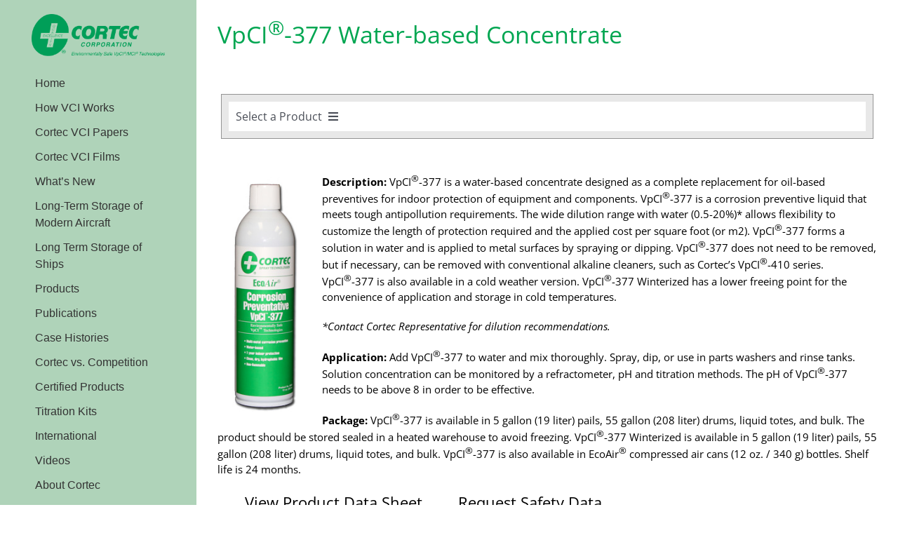

--- FILE ---
content_type: text/html; charset=utf-8
request_url: https://www.google.com/recaptcha/api2/anchor?ar=1&k=6LczbKwdAAAAAG5mt3n6r5UUUivzgEjOO9CDBs3M&co=aHR0cHM6Ly93d3cuY29ydGVjdmNpLmNvbTo0NDM.&hl=en&v=PoyoqOPhxBO7pBk68S4YbpHZ&size=invisible&anchor-ms=20000&execute-ms=30000&cb=qqgh7qfn8scm
body_size: 48403
content:
<!DOCTYPE HTML><html dir="ltr" lang="en"><head><meta http-equiv="Content-Type" content="text/html; charset=UTF-8">
<meta http-equiv="X-UA-Compatible" content="IE=edge">
<title>reCAPTCHA</title>
<style type="text/css">
/* cyrillic-ext */
@font-face {
  font-family: 'Roboto';
  font-style: normal;
  font-weight: 400;
  font-stretch: 100%;
  src: url(//fonts.gstatic.com/s/roboto/v48/KFO7CnqEu92Fr1ME7kSn66aGLdTylUAMa3GUBHMdazTgWw.woff2) format('woff2');
  unicode-range: U+0460-052F, U+1C80-1C8A, U+20B4, U+2DE0-2DFF, U+A640-A69F, U+FE2E-FE2F;
}
/* cyrillic */
@font-face {
  font-family: 'Roboto';
  font-style: normal;
  font-weight: 400;
  font-stretch: 100%;
  src: url(//fonts.gstatic.com/s/roboto/v48/KFO7CnqEu92Fr1ME7kSn66aGLdTylUAMa3iUBHMdazTgWw.woff2) format('woff2');
  unicode-range: U+0301, U+0400-045F, U+0490-0491, U+04B0-04B1, U+2116;
}
/* greek-ext */
@font-face {
  font-family: 'Roboto';
  font-style: normal;
  font-weight: 400;
  font-stretch: 100%;
  src: url(//fonts.gstatic.com/s/roboto/v48/KFO7CnqEu92Fr1ME7kSn66aGLdTylUAMa3CUBHMdazTgWw.woff2) format('woff2');
  unicode-range: U+1F00-1FFF;
}
/* greek */
@font-face {
  font-family: 'Roboto';
  font-style: normal;
  font-weight: 400;
  font-stretch: 100%;
  src: url(//fonts.gstatic.com/s/roboto/v48/KFO7CnqEu92Fr1ME7kSn66aGLdTylUAMa3-UBHMdazTgWw.woff2) format('woff2');
  unicode-range: U+0370-0377, U+037A-037F, U+0384-038A, U+038C, U+038E-03A1, U+03A3-03FF;
}
/* math */
@font-face {
  font-family: 'Roboto';
  font-style: normal;
  font-weight: 400;
  font-stretch: 100%;
  src: url(//fonts.gstatic.com/s/roboto/v48/KFO7CnqEu92Fr1ME7kSn66aGLdTylUAMawCUBHMdazTgWw.woff2) format('woff2');
  unicode-range: U+0302-0303, U+0305, U+0307-0308, U+0310, U+0312, U+0315, U+031A, U+0326-0327, U+032C, U+032F-0330, U+0332-0333, U+0338, U+033A, U+0346, U+034D, U+0391-03A1, U+03A3-03A9, U+03B1-03C9, U+03D1, U+03D5-03D6, U+03F0-03F1, U+03F4-03F5, U+2016-2017, U+2034-2038, U+203C, U+2040, U+2043, U+2047, U+2050, U+2057, U+205F, U+2070-2071, U+2074-208E, U+2090-209C, U+20D0-20DC, U+20E1, U+20E5-20EF, U+2100-2112, U+2114-2115, U+2117-2121, U+2123-214F, U+2190, U+2192, U+2194-21AE, U+21B0-21E5, U+21F1-21F2, U+21F4-2211, U+2213-2214, U+2216-22FF, U+2308-230B, U+2310, U+2319, U+231C-2321, U+2336-237A, U+237C, U+2395, U+239B-23B7, U+23D0, U+23DC-23E1, U+2474-2475, U+25AF, U+25B3, U+25B7, U+25BD, U+25C1, U+25CA, U+25CC, U+25FB, U+266D-266F, U+27C0-27FF, U+2900-2AFF, U+2B0E-2B11, U+2B30-2B4C, U+2BFE, U+3030, U+FF5B, U+FF5D, U+1D400-1D7FF, U+1EE00-1EEFF;
}
/* symbols */
@font-face {
  font-family: 'Roboto';
  font-style: normal;
  font-weight: 400;
  font-stretch: 100%;
  src: url(//fonts.gstatic.com/s/roboto/v48/KFO7CnqEu92Fr1ME7kSn66aGLdTylUAMaxKUBHMdazTgWw.woff2) format('woff2');
  unicode-range: U+0001-000C, U+000E-001F, U+007F-009F, U+20DD-20E0, U+20E2-20E4, U+2150-218F, U+2190, U+2192, U+2194-2199, U+21AF, U+21E6-21F0, U+21F3, U+2218-2219, U+2299, U+22C4-22C6, U+2300-243F, U+2440-244A, U+2460-24FF, U+25A0-27BF, U+2800-28FF, U+2921-2922, U+2981, U+29BF, U+29EB, U+2B00-2BFF, U+4DC0-4DFF, U+FFF9-FFFB, U+10140-1018E, U+10190-1019C, U+101A0, U+101D0-101FD, U+102E0-102FB, U+10E60-10E7E, U+1D2C0-1D2D3, U+1D2E0-1D37F, U+1F000-1F0FF, U+1F100-1F1AD, U+1F1E6-1F1FF, U+1F30D-1F30F, U+1F315, U+1F31C, U+1F31E, U+1F320-1F32C, U+1F336, U+1F378, U+1F37D, U+1F382, U+1F393-1F39F, U+1F3A7-1F3A8, U+1F3AC-1F3AF, U+1F3C2, U+1F3C4-1F3C6, U+1F3CA-1F3CE, U+1F3D4-1F3E0, U+1F3ED, U+1F3F1-1F3F3, U+1F3F5-1F3F7, U+1F408, U+1F415, U+1F41F, U+1F426, U+1F43F, U+1F441-1F442, U+1F444, U+1F446-1F449, U+1F44C-1F44E, U+1F453, U+1F46A, U+1F47D, U+1F4A3, U+1F4B0, U+1F4B3, U+1F4B9, U+1F4BB, U+1F4BF, U+1F4C8-1F4CB, U+1F4D6, U+1F4DA, U+1F4DF, U+1F4E3-1F4E6, U+1F4EA-1F4ED, U+1F4F7, U+1F4F9-1F4FB, U+1F4FD-1F4FE, U+1F503, U+1F507-1F50B, U+1F50D, U+1F512-1F513, U+1F53E-1F54A, U+1F54F-1F5FA, U+1F610, U+1F650-1F67F, U+1F687, U+1F68D, U+1F691, U+1F694, U+1F698, U+1F6AD, U+1F6B2, U+1F6B9-1F6BA, U+1F6BC, U+1F6C6-1F6CF, U+1F6D3-1F6D7, U+1F6E0-1F6EA, U+1F6F0-1F6F3, U+1F6F7-1F6FC, U+1F700-1F7FF, U+1F800-1F80B, U+1F810-1F847, U+1F850-1F859, U+1F860-1F887, U+1F890-1F8AD, U+1F8B0-1F8BB, U+1F8C0-1F8C1, U+1F900-1F90B, U+1F93B, U+1F946, U+1F984, U+1F996, U+1F9E9, U+1FA00-1FA6F, U+1FA70-1FA7C, U+1FA80-1FA89, U+1FA8F-1FAC6, U+1FACE-1FADC, U+1FADF-1FAE9, U+1FAF0-1FAF8, U+1FB00-1FBFF;
}
/* vietnamese */
@font-face {
  font-family: 'Roboto';
  font-style: normal;
  font-weight: 400;
  font-stretch: 100%;
  src: url(//fonts.gstatic.com/s/roboto/v48/KFO7CnqEu92Fr1ME7kSn66aGLdTylUAMa3OUBHMdazTgWw.woff2) format('woff2');
  unicode-range: U+0102-0103, U+0110-0111, U+0128-0129, U+0168-0169, U+01A0-01A1, U+01AF-01B0, U+0300-0301, U+0303-0304, U+0308-0309, U+0323, U+0329, U+1EA0-1EF9, U+20AB;
}
/* latin-ext */
@font-face {
  font-family: 'Roboto';
  font-style: normal;
  font-weight: 400;
  font-stretch: 100%;
  src: url(//fonts.gstatic.com/s/roboto/v48/KFO7CnqEu92Fr1ME7kSn66aGLdTylUAMa3KUBHMdazTgWw.woff2) format('woff2');
  unicode-range: U+0100-02BA, U+02BD-02C5, U+02C7-02CC, U+02CE-02D7, U+02DD-02FF, U+0304, U+0308, U+0329, U+1D00-1DBF, U+1E00-1E9F, U+1EF2-1EFF, U+2020, U+20A0-20AB, U+20AD-20C0, U+2113, U+2C60-2C7F, U+A720-A7FF;
}
/* latin */
@font-face {
  font-family: 'Roboto';
  font-style: normal;
  font-weight: 400;
  font-stretch: 100%;
  src: url(//fonts.gstatic.com/s/roboto/v48/KFO7CnqEu92Fr1ME7kSn66aGLdTylUAMa3yUBHMdazQ.woff2) format('woff2');
  unicode-range: U+0000-00FF, U+0131, U+0152-0153, U+02BB-02BC, U+02C6, U+02DA, U+02DC, U+0304, U+0308, U+0329, U+2000-206F, U+20AC, U+2122, U+2191, U+2193, U+2212, U+2215, U+FEFF, U+FFFD;
}
/* cyrillic-ext */
@font-face {
  font-family: 'Roboto';
  font-style: normal;
  font-weight: 500;
  font-stretch: 100%;
  src: url(//fonts.gstatic.com/s/roboto/v48/KFO7CnqEu92Fr1ME7kSn66aGLdTylUAMa3GUBHMdazTgWw.woff2) format('woff2');
  unicode-range: U+0460-052F, U+1C80-1C8A, U+20B4, U+2DE0-2DFF, U+A640-A69F, U+FE2E-FE2F;
}
/* cyrillic */
@font-face {
  font-family: 'Roboto';
  font-style: normal;
  font-weight: 500;
  font-stretch: 100%;
  src: url(//fonts.gstatic.com/s/roboto/v48/KFO7CnqEu92Fr1ME7kSn66aGLdTylUAMa3iUBHMdazTgWw.woff2) format('woff2');
  unicode-range: U+0301, U+0400-045F, U+0490-0491, U+04B0-04B1, U+2116;
}
/* greek-ext */
@font-face {
  font-family: 'Roboto';
  font-style: normal;
  font-weight: 500;
  font-stretch: 100%;
  src: url(//fonts.gstatic.com/s/roboto/v48/KFO7CnqEu92Fr1ME7kSn66aGLdTylUAMa3CUBHMdazTgWw.woff2) format('woff2');
  unicode-range: U+1F00-1FFF;
}
/* greek */
@font-face {
  font-family: 'Roboto';
  font-style: normal;
  font-weight: 500;
  font-stretch: 100%;
  src: url(//fonts.gstatic.com/s/roboto/v48/KFO7CnqEu92Fr1ME7kSn66aGLdTylUAMa3-UBHMdazTgWw.woff2) format('woff2');
  unicode-range: U+0370-0377, U+037A-037F, U+0384-038A, U+038C, U+038E-03A1, U+03A3-03FF;
}
/* math */
@font-face {
  font-family: 'Roboto';
  font-style: normal;
  font-weight: 500;
  font-stretch: 100%;
  src: url(//fonts.gstatic.com/s/roboto/v48/KFO7CnqEu92Fr1ME7kSn66aGLdTylUAMawCUBHMdazTgWw.woff2) format('woff2');
  unicode-range: U+0302-0303, U+0305, U+0307-0308, U+0310, U+0312, U+0315, U+031A, U+0326-0327, U+032C, U+032F-0330, U+0332-0333, U+0338, U+033A, U+0346, U+034D, U+0391-03A1, U+03A3-03A9, U+03B1-03C9, U+03D1, U+03D5-03D6, U+03F0-03F1, U+03F4-03F5, U+2016-2017, U+2034-2038, U+203C, U+2040, U+2043, U+2047, U+2050, U+2057, U+205F, U+2070-2071, U+2074-208E, U+2090-209C, U+20D0-20DC, U+20E1, U+20E5-20EF, U+2100-2112, U+2114-2115, U+2117-2121, U+2123-214F, U+2190, U+2192, U+2194-21AE, U+21B0-21E5, U+21F1-21F2, U+21F4-2211, U+2213-2214, U+2216-22FF, U+2308-230B, U+2310, U+2319, U+231C-2321, U+2336-237A, U+237C, U+2395, U+239B-23B7, U+23D0, U+23DC-23E1, U+2474-2475, U+25AF, U+25B3, U+25B7, U+25BD, U+25C1, U+25CA, U+25CC, U+25FB, U+266D-266F, U+27C0-27FF, U+2900-2AFF, U+2B0E-2B11, U+2B30-2B4C, U+2BFE, U+3030, U+FF5B, U+FF5D, U+1D400-1D7FF, U+1EE00-1EEFF;
}
/* symbols */
@font-face {
  font-family: 'Roboto';
  font-style: normal;
  font-weight: 500;
  font-stretch: 100%;
  src: url(//fonts.gstatic.com/s/roboto/v48/KFO7CnqEu92Fr1ME7kSn66aGLdTylUAMaxKUBHMdazTgWw.woff2) format('woff2');
  unicode-range: U+0001-000C, U+000E-001F, U+007F-009F, U+20DD-20E0, U+20E2-20E4, U+2150-218F, U+2190, U+2192, U+2194-2199, U+21AF, U+21E6-21F0, U+21F3, U+2218-2219, U+2299, U+22C4-22C6, U+2300-243F, U+2440-244A, U+2460-24FF, U+25A0-27BF, U+2800-28FF, U+2921-2922, U+2981, U+29BF, U+29EB, U+2B00-2BFF, U+4DC0-4DFF, U+FFF9-FFFB, U+10140-1018E, U+10190-1019C, U+101A0, U+101D0-101FD, U+102E0-102FB, U+10E60-10E7E, U+1D2C0-1D2D3, U+1D2E0-1D37F, U+1F000-1F0FF, U+1F100-1F1AD, U+1F1E6-1F1FF, U+1F30D-1F30F, U+1F315, U+1F31C, U+1F31E, U+1F320-1F32C, U+1F336, U+1F378, U+1F37D, U+1F382, U+1F393-1F39F, U+1F3A7-1F3A8, U+1F3AC-1F3AF, U+1F3C2, U+1F3C4-1F3C6, U+1F3CA-1F3CE, U+1F3D4-1F3E0, U+1F3ED, U+1F3F1-1F3F3, U+1F3F5-1F3F7, U+1F408, U+1F415, U+1F41F, U+1F426, U+1F43F, U+1F441-1F442, U+1F444, U+1F446-1F449, U+1F44C-1F44E, U+1F453, U+1F46A, U+1F47D, U+1F4A3, U+1F4B0, U+1F4B3, U+1F4B9, U+1F4BB, U+1F4BF, U+1F4C8-1F4CB, U+1F4D6, U+1F4DA, U+1F4DF, U+1F4E3-1F4E6, U+1F4EA-1F4ED, U+1F4F7, U+1F4F9-1F4FB, U+1F4FD-1F4FE, U+1F503, U+1F507-1F50B, U+1F50D, U+1F512-1F513, U+1F53E-1F54A, U+1F54F-1F5FA, U+1F610, U+1F650-1F67F, U+1F687, U+1F68D, U+1F691, U+1F694, U+1F698, U+1F6AD, U+1F6B2, U+1F6B9-1F6BA, U+1F6BC, U+1F6C6-1F6CF, U+1F6D3-1F6D7, U+1F6E0-1F6EA, U+1F6F0-1F6F3, U+1F6F7-1F6FC, U+1F700-1F7FF, U+1F800-1F80B, U+1F810-1F847, U+1F850-1F859, U+1F860-1F887, U+1F890-1F8AD, U+1F8B0-1F8BB, U+1F8C0-1F8C1, U+1F900-1F90B, U+1F93B, U+1F946, U+1F984, U+1F996, U+1F9E9, U+1FA00-1FA6F, U+1FA70-1FA7C, U+1FA80-1FA89, U+1FA8F-1FAC6, U+1FACE-1FADC, U+1FADF-1FAE9, U+1FAF0-1FAF8, U+1FB00-1FBFF;
}
/* vietnamese */
@font-face {
  font-family: 'Roboto';
  font-style: normal;
  font-weight: 500;
  font-stretch: 100%;
  src: url(//fonts.gstatic.com/s/roboto/v48/KFO7CnqEu92Fr1ME7kSn66aGLdTylUAMa3OUBHMdazTgWw.woff2) format('woff2');
  unicode-range: U+0102-0103, U+0110-0111, U+0128-0129, U+0168-0169, U+01A0-01A1, U+01AF-01B0, U+0300-0301, U+0303-0304, U+0308-0309, U+0323, U+0329, U+1EA0-1EF9, U+20AB;
}
/* latin-ext */
@font-face {
  font-family: 'Roboto';
  font-style: normal;
  font-weight: 500;
  font-stretch: 100%;
  src: url(//fonts.gstatic.com/s/roboto/v48/KFO7CnqEu92Fr1ME7kSn66aGLdTylUAMa3KUBHMdazTgWw.woff2) format('woff2');
  unicode-range: U+0100-02BA, U+02BD-02C5, U+02C7-02CC, U+02CE-02D7, U+02DD-02FF, U+0304, U+0308, U+0329, U+1D00-1DBF, U+1E00-1E9F, U+1EF2-1EFF, U+2020, U+20A0-20AB, U+20AD-20C0, U+2113, U+2C60-2C7F, U+A720-A7FF;
}
/* latin */
@font-face {
  font-family: 'Roboto';
  font-style: normal;
  font-weight: 500;
  font-stretch: 100%;
  src: url(//fonts.gstatic.com/s/roboto/v48/KFO7CnqEu92Fr1ME7kSn66aGLdTylUAMa3yUBHMdazQ.woff2) format('woff2');
  unicode-range: U+0000-00FF, U+0131, U+0152-0153, U+02BB-02BC, U+02C6, U+02DA, U+02DC, U+0304, U+0308, U+0329, U+2000-206F, U+20AC, U+2122, U+2191, U+2193, U+2212, U+2215, U+FEFF, U+FFFD;
}
/* cyrillic-ext */
@font-face {
  font-family: 'Roboto';
  font-style: normal;
  font-weight: 900;
  font-stretch: 100%;
  src: url(//fonts.gstatic.com/s/roboto/v48/KFO7CnqEu92Fr1ME7kSn66aGLdTylUAMa3GUBHMdazTgWw.woff2) format('woff2');
  unicode-range: U+0460-052F, U+1C80-1C8A, U+20B4, U+2DE0-2DFF, U+A640-A69F, U+FE2E-FE2F;
}
/* cyrillic */
@font-face {
  font-family: 'Roboto';
  font-style: normal;
  font-weight: 900;
  font-stretch: 100%;
  src: url(//fonts.gstatic.com/s/roboto/v48/KFO7CnqEu92Fr1ME7kSn66aGLdTylUAMa3iUBHMdazTgWw.woff2) format('woff2');
  unicode-range: U+0301, U+0400-045F, U+0490-0491, U+04B0-04B1, U+2116;
}
/* greek-ext */
@font-face {
  font-family: 'Roboto';
  font-style: normal;
  font-weight: 900;
  font-stretch: 100%;
  src: url(//fonts.gstatic.com/s/roboto/v48/KFO7CnqEu92Fr1ME7kSn66aGLdTylUAMa3CUBHMdazTgWw.woff2) format('woff2');
  unicode-range: U+1F00-1FFF;
}
/* greek */
@font-face {
  font-family: 'Roboto';
  font-style: normal;
  font-weight: 900;
  font-stretch: 100%;
  src: url(//fonts.gstatic.com/s/roboto/v48/KFO7CnqEu92Fr1ME7kSn66aGLdTylUAMa3-UBHMdazTgWw.woff2) format('woff2');
  unicode-range: U+0370-0377, U+037A-037F, U+0384-038A, U+038C, U+038E-03A1, U+03A3-03FF;
}
/* math */
@font-face {
  font-family: 'Roboto';
  font-style: normal;
  font-weight: 900;
  font-stretch: 100%;
  src: url(//fonts.gstatic.com/s/roboto/v48/KFO7CnqEu92Fr1ME7kSn66aGLdTylUAMawCUBHMdazTgWw.woff2) format('woff2');
  unicode-range: U+0302-0303, U+0305, U+0307-0308, U+0310, U+0312, U+0315, U+031A, U+0326-0327, U+032C, U+032F-0330, U+0332-0333, U+0338, U+033A, U+0346, U+034D, U+0391-03A1, U+03A3-03A9, U+03B1-03C9, U+03D1, U+03D5-03D6, U+03F0-03F1, U+03F4-03F5, U+2016-2017, U+2034-2038, U+203C, U+2040, U+2043, U+2047, U+2050, U+2057, U+205F, U+2070-2071, U+2074-208E, U+2090-209C, U+20D0-20DC, U+20E1, U+20E5-20EF, U+2100-2112, U+2114-2115, U+2117-2121, U+2123-214F, U+2190, U+2192, U+2194-21AE, U+21B0-21E5, U+21F1-21F2, U+21F4-2211, U+2213-2214, U+2216-22FF, U+2308-230B, U+2310, U+2319, U+231C-2321, U+2336-237A, U+237C, U+2395, U+239B-23B7, U+23D0, U+23DC-23E1, U+2474-2475, U+25AF, U+25B3, U+25B7, U+25BD, U+25C1, U+25CA, U+25CC, U+25FB, U+266D-266F, U+27C0-27FF, U+2900-2AFF, U+2B0E-2B11, U+2B30-2B4C, U+2BFE, U+3030, U+FF5B, U+FF5D, U+1D400-1D7FF, U+1EE00-1EEFF;
}
/* symbols */
@font-face {
  font-family: 'Roboto';
  font-style: normal;
  font-weight: 900;
  font-stretch: 100%;
  src: url(//fonts.gstatic.com/s/roboto/v48/KFO7CnqEu92Fr1ME7kSn66aGLdTylUAMaxKUBHMdazTgWw.woff2) format('woff2');
  unicode-range: U+0001-000C, U+000E-001F, U+007F-009F, U+20DD-20E0, U+20E2-20E4, U+2150-218F, U+2190, U+2192, U+2194-2199, U+21AF, U+21E6-21F0, U+21F3, U+2218-2219, U+2299, U+22C4-22C6, U+2300-243F, U+2440-244A, U+2460-24FF, U+25A0-27BF, U+2800-28FF, U+2921-2922, U+2981, U+29BF, U+29EB, U+2B00-2BFF, U+4DC0-4DFF, U+FFF9-FFFB, U+10140-1018E, U+10190-1019C, U+101A0, U+101D0-101FD, U+102E0-102FB, U+10E60-10E7E, U+1D2C0-1D2D3, U+1D2E0-1D37F, U+1F000-1F0FF, U+1F100-1F1AD, U+1F1E6-1F1FF, U+1F30D-1F30F, U+1F315, U+1F31C, U+1F31E, U+1F320-1F32C, U+1F336, U+1F378, U+1F37D, U+1F382, U+1F393-1F39F, U+1F3A7-1F3A8, U+1F3AC-1F3AF, U+1F3C2, U+1F3C4-1F3C6, U+1F3CA-1F3CE, U+1F3D4-1F3E0, U+1F3ED, U+1F3F1-1F3F3, U+1F3F5-1F3F7, U+1F408, U+1F415, U+1F41F, U+1F426, U+1F43F, U+1F441-1F442, U+1F444, U+1F446-1F449, U+1F44C-1F44E, U+1F453, U+1F46A, U+1F47D, U+1F4A3, U+1F4B0, U+1F4B3, U+1F4B9, U+1F4BB, U+1F4BF, U+1F4C8-1F4CB, U+1F4D6, U+1F4DA, U+1F4DF, U+1F4E3-1F4E6, U+1F4EA-1F4ED, U+1F4F7, U+1F4F9-1F4FB, U+1F4FD-1F4FE, U+1F503, U+1F507-1F50B, U+1F50D, U+1F512-1F513, U+1F53E-1F54A, U+1F54F-1F5FA, U+1F610, U+1F650-1F67F, U+1F687, U+1F68D, U+1F691, U+1F694, U+1F698, U+1F6AD, U+1F6B2, U+1F6B9-1F6BA, U+1F6BC, U+1F6C6-1F6CF, U+1F6D3-1F6D7, U+1F6E0-1F6EA, U+1F6F0-1F6F3, U+1F6F7-1F6FC, U+1F700-1F7FF, U+1F800-1F80B, U+1F810-1F847, U+1F850-1F859, U+1F860-1F887, U+1F890-1F8AD, U+1F8B0-1F8BB, U+1F8C0-1F8C1, U+1F900-1F90B, U+1F93B, U+1F946, U+1F984, U+1F996, U+1F9E9, U+1FA00-1FA6F, U+1FA70-1FA7C, U+1FA80-1FA89, U+1FA8F-1FAC6, U+1FACE-1FADC, U+1FADF-1FAE9, U+1FAF0-1FAF8, U+1FB00-1FBFF;
}
/* vietnamese */
@font-face {
  font-family: 'Roboto';
  font-style: normal;
  font-weight: 900;
  font-stretch: 100%;
  src: url(//fonts.gstatic.com/s/roboto/v48/KFO7CnqEu92Fr1ME7kSn66aGLdTylUAMa3OUBHMdazTgWw.woff2) format('woff2');
  unicode-range: U+0102-0103, U+0110-0111, U+0128-0129, U+0168-0169, U+01A0-01A1, U+01AF-01B0, U+0300-0301, U+0303-0304, U+0308-0309, U+0323, U+0329, U+1EA0-1EF9, U+20AB;
}
/* latin-ext */
@font-face {
  font-family: 'Roboto';
  font-style: normal;
  font-weight: 900;
  font-stretch: 100%;
  src: url(//fonts.gstatic.com/s/roboto/v48/KFO7CnqEu92Fr1ME7kSn66aGLdTylUAMa3KUBHMdazTgWw.woff2) format('woff2');
  unicode-range: U+0100-02BA, U+02BD-02C5, U+02C7-02CC, U+02CE-02D7, U+02DD-02FF, U+0304, U+0308, U+0329, U+1D00-1DBF, U+1E00-1E9F, U+1EF2-1EFF, U+2020, U+20A0-20AB, U+20AD-20C0, U+2113, U+2C60-2C7F, U+A720-A7FF;
}
/* latin */
@font-face {
  font-family: 'Roboto';
  font-style: normal;
  font-weight: 900;
  font-stretch: 100%;
  src: url(//fonts.gstatic.com/s/roboto/v48/KFO7CnqEu92Fr1ME7kSn66aGLdTylUAMa3yUBHMdazQ.woff2) format('woff2');
  unicode-range: U+0000-00FF, U+0131, U+0152-0153, U+02BB-02BC, U+02C6, U+02DA, U+02DC, U+0304, U+0308, U+0329, U+2000-206F, U+20AC, U+2122, U+2191, U+2193, U+2212, U+2215, U+FEFF, U+FFFD;
}

</style>
<link rel="stylesheet" type="text/css" href="https://www.gstatic.com/recaptcha/releases/PoyoqOPhxBO7pBk68S4YbpHZ/styles__ltr.css">
<script nonce="TMcoRFsFHDAvJtph5N5_Eg" type="text/javascript">window['__recaptcha_api'] = 'https://www.google.com/recaptcha/api2/';</script>
<script type="text/javascript" src="https://www.gstatic.com/recaptcha/releases/PoyoqOPhxBO7pBk68S4YbpHZ/recaptcha__en.js" nonce="TMcoRFsFHDAvJtph5N5_Eg">
      
    </script></head>
<body><div id="rc-anchor-alert" class="rc-anchor-alert"></div>
<input type="hidden" id="recaptcha-token" value="[base64]">
<script type="text/javascript" nonce="TMcoRFsFHDAvJtph5N5_Eg">
      recaptcha.anchor.Main.init("[\x22ainput\x22,[\x22bgdata\x22,\x22\x22,\[base64]/[base64]/UltIKytdPWE6KGE8MjA0OD9SW0grK109YT4+NnwxOTI6KChhJjY0NTEyKT09NTUyOTYmJnErMTxoLmxlbmd0aCYmKGguY2hhckNvZGVBdChxKzEpJjY0NTEyKT09NTYzMjA/[base64]/MjU1OlI/[base64]/[base64]/[base64]/[base64]/[base64]/[base64]/[base64]/[base64]/[base64]/[base64]\x22,\[base64]\\u003d\x22,\x22FcKrPi9sP3jDlnrCpBwQw4DDgMK0wqZ4VR7Ci2lcCsKZw7vCsSzCr3fCrsKZfsKnwo4BEMKZKWxbw4BLHsOLGR16wr3Dm3oucEViw6/Drncgwpw1w6seZFI0asK/[base64]/DhsOcwqd2H8OtwrvCjHkxw6lMXsOaNgLCkGXDoEEFZizCqsOQw7fDkiAMVlsOMcKEwqo1wrtxw5fDtmUVNx/Cgj3DtsKOSx/DgMOzwrYRw7wRwoYMwodcUMK8enJTfcOiwrTCvVMcw7/[base64]/[base64]/FCBbwrfDr8O9w7TDoWrDghAewpLDiGkCJMOEDnwfw48PwqVHDRzDr0NEw6J7wpfClMKdwqPCmWlmDcKiw6/CrMKiPcO+PcO9w5AIwrbCmsOaecOFRMOvdMKWTz7Cqxlzw4LDosKiw4HDliTCjcOOw6FxAlTDtm1/w4FVeFfCvibDucO2YV5sW8KzDcKawp/[base64]/wpXCjsOMaMOPw6DDgMKLBirDkSXDhlPDlxpGc1IxwqDDlgDChcOhw6HCt8OGwoBYNsKmwp1ePQ5CwrlTw5J4wqvDmWQ7wqDCuREjO8O/wrzCgsKXX2LDm8ObccOdX8KLCjwOV0fCsMKcRsKEwqtzw5zDiiUIwo5qw7jCtcKlYThlazcrwpPDkDzCk3/CrmXDqcOyJsKRwrzDhBfDlsKzaDTCjx9Yw7AVf8KnwpvChsOPJsOjwqHCjcOpHl/CkE/CqD/Cgm/Dhg0mw7UDRMKvGsKpw4YAVMKPwp/CjMKMw5AxK3zDtsODKF1PDMOqNcOsSRPCsV/CvsOhw5g/G2vCsjJEwqk0G8O3Rh57wobCi8ODH8OzwozCoTNvP8KAZFswWcKUWhjDrsKXWUTCi8KWwpZudMKFw6TDkMOfBFIUTTfDt2ctR8K9b2jClMOdwpbCoMO1OcKHw61WaMK7fsK4E30KDm/DniB5w48UwoTDh8O3B8O1fMOQfyZQZxDCjT81wp7CkV/[base64]/[base64]/[base64]/CnQtkGB7CqMKiIjpowqrCrGfDnMO9LsKdNWNaU8OPYcKUw73Cg13CoMK2LcOcwqPCjMKew5VrBFbCgsK4w5dpw6vDv8OeH8KDe8K8woPDtcOZwrcOSMOFTcK+AsOlwowSw7t8bHtXcD/CssKOP2rDocO0w79Dw6HDqMOjYVrDim99woHCkAgSIm4yccKVJcKZTilgw7PDsXZnw6/CgCJ6N8KOYSnDjsO5w4wIw55QwosFw7DCnMKLwonDtVbCgGJIw51WcMOpY2rDjcOjEsOKLw/DmBsyw4vClG7CpcKiw6LDpH9kHhTCkcKQw5hhXMKEwoxnwqHDlCXCmDpRw509w5UBwrXDrgplw6lKG8KrZB1ibSfDlMOJTy/[base64]/[base64]/CpT0HAcKWUsK0woPDpk1JwokQwpLCgMK2wqzDsjgLwqN4w7BHwrbCpxtww7EVHBAqwp0aKcOhw6vDhV0/w6UdYsOzw57Cm8OxwqPCvWc4bCcNGinCn8K8YRvDgh1CXcO7IMOIwqluw4fDiMOVP0ImZcKIYsOWZ8O0w5Q6wq/DkcOOBcKdI8OUw7x1cRpow6ImwqZJSjkQFlbCoMK9dWzDucK/w5fCnS3DocOhwqHDqBQLczAwwo/DkcOnDHs2w7tcFAgyHlzDshQlwoHChsO6HWZmazAWw4bChTbCmj7DlMKFwoPDogUXw4N2w51GNMODw5TCgWRFwpF1NkVFwoAxJ8OmeRnDuwJkwqwfw7/CuGxIDxREwqwONsO6Pz4AcsKxAMOuPnFIwr7DmcK/w44rJE3CqGTCnlDDqggdMgnDsG3CrMOlf8OGwrMAFy07w5FnCzjCpDBddCEAAzpqBVgtwrhIw7hcw5UfJcKVCsOyVnjCqQ92PCTCrsOvwrLDk8OXwqtHdcO6RXvCsGLDoEh4wqxtdcOyewZqw7smwpzDq8O/[base64]/DhsONw7kvw5nDrB8lw7MKw59bKH7DnMOZwqQBw5oPwqAQwoxJw7B5w6gqYFBmwqPCiVvCqsKFwpjDvhQQO8KlwonDncKuEAkeAwnDkMKbWSjDosKpWsOxwqvClCJwHcO/wpJ5HcKiw7dEUsOJL8KiX3FZwrTDjcOewoHDkE4xwohwwpPCsWLDnsKuawZvw6J3w4lXDz3DlcOhblbCqTMQwoJ+w7gGQcOYZwM2w6bCi8KcOsO4w4tuw7JFWi9HVmXDskcIGcOqeRfDu8OWWsKxfHo4CcOKLcOEw6fDhG7Dq8OMw6d2w4N7fRl9w7HCgXc9ecOfw64/woTCrMOHUnEqwpvDuhRow6zDmTZ0fEDCr37CocOoVEUPw6LDvMOPwqYbw7XDiUjCvkbCmVnDr3oiAwnCi8KuwqxdA8KcSwx0w7NJw7oKwpnCqRQkQ8Kew43DisOsw73DoMKjN8OvLMO5D8KndsKGOMKvw6vCp8OXecKGWWVEwpXCiMKDRcOwV8O/GyTDqhvDosO9wpDCksKwISxUwrHCrcKAwo8kw7DCg8K/w5PDqsOECXvDtWPDtkPDuFbCrcKDP0zCjmwZeMOjw4YLHcOBQcOxw7M6w5XCj3PDsAU1w4TDmMOfw5cnZ8K4Nxg1CcOhSVTCnizDoMOdMzkffsKZGxgBwqMST2HDgmEhO3LCo8OiwpAAD0DCpUjCoW7CvTUdw5NswoTDgsKGwqbDqcKNwqbDuBTCpMO/GWbCn8OcG8KnwocdHcKnaMOSw69xw7V+dUTDqFXDrQw/ccOUWWDCmiLDj08oTRluw5sLw6Jawr0ywqDDqUXDrcOOw78vRsOQOhnCmCcxwo3DtsOgZWNQT8O8IMOHREvDt8KKFwlgw5c6IcK0bsKpZHlhLsOCw5TDjEVCwqYfwqPCkFPCpRvChxgxfjTCi8ORwr7DrcK3eV/CuMOdFQ0PMVcJw7nCjcKgSsKFFQjDrcOiBy0aUQYPwro1V8KGw4PClMKZwog6esOiDTMewpfCoA1hWMKNwr/[base64]/CqsK4w7EDEsKjw4jCtMKDMcKgw6LCt8KnwqPCqG4RMcKlw4Riw7hMY8KiwofChcKRKgzCnsKNcHnCmMKxIA/ChcKZwpHCg2jCpgjCr8OKw599w6HCh8O8DGfDkyzCkH/[base64]/wq/Dm2AIdU7DtDDClMKNw7c8w6VVHMOpw5PDgS3CosO2wrtlworDi8Ofw7HDgyvDjsKwwqISccOmRBXCgcOxwp93YmtZw5YlbsKswqXConDCtsOJw7fCjUvCmMOyQXrDl0LCgmfCqxpkEcKtR8KMPcK5SsKEwoVPZsKbEm1ewotCDcKbw5vDkh8dH3xnVmk/[base64]/[base64]/DoXNEVRJjGMKiTcKWahLDnQVgw705DQ/DhcK/w5DCjMOkAQIEw5nCrmhNUHfCvMKRwpjCksOpw5nDrcKgw7nDgcObwpsObXbDqcKyO2M7DMOfw5dEw4XDtcOVwrjDi0XDksOmwpzCsMKEwrUid8KHNV/DrsKxXsKOSMOWw77DkUpFw4tywrkzSsK4BRHDgsK/[base64]/w5rClMKge8OHZcOlw7kuI2vCmzrDpD95Jh5RdwVzJ0Q2wq8EwqA3wqLCi8KbIMK5w5fDo3xrGHkDAcOKdWbDrMOww7LDlMK8KiDCmsOpcyXDmsKCXW/DoQF5wqbCnXI/[base64]/wpNWTCNGwrICwoY2I1XCtsKBcGRGMU4DwobCq8OITTPCrF3Cp0cWE8KVdMKVwpprwoLCmMO2w7HCosO2w7MdNMKtwrxtMcKEw6/Cq0TCkcOhwrPCkFx/w7XDh2jClDLDh8O8WSnDsEp9w6nCoCEKw4fDmMKJw7fDhzvChMOTw5YawrTDrljDp8KZAARnw7nDojfDhMKGJsOQOsO7EE/ChVlUK8KncMOMWyDCmsONwpJxBH7CrXd3dsOEw7fDpsKbQsOVOcK+bsKAw43DvhLDm1bDkcOzb8Krwpclw4DDlxg7dRXDiQbCnUN1V0lNwp/DikDCgMOVNR/CsMKcZ8KjfsKJQ0XCp8KPwpTDucK2DRbCl37CtjI2w4/Cu8OQw4XDgcK5wrNXcy3ClcKHwpxZH8O3w6fDii3DoMOfwpTDlnt7SMONwq0QDMKnwq7Cu19yGnvDv1ciw5vDvsKNw7QrbDDCqTZ5w7/[base64]/w7jCtcOEwqxzwp/Dsn4PTic/[base64]/wrMHaMKVwobDsEUresOFJ8KOwp3Cn8OIGgvCs8KcJMKIw5fDlDLCshHDm8O6My5FwpXDiMOoOyhRw65DwpcLKMOAwqJ0OsKqwrfDjS3DmhYlHsOZw4TCkzIUw5HCuA84w5RPw7VvwrQFMwHDiR/CvhnDqMOrfMOmT8KKw4DCiMKMwpI0wpLDn8KFFsOTwph0w70PbSUJfxF+wp7DnsKaGiXDl8K+e8KWDcKMKXnClMOvwrzDjTMXWyzCk8KNecOKw5B7Bi/Ctndtwr/DkQ7CgEfDnMOKY8OGY0zDuwLDojPDtsOAw43Cn8OswovDsisVwpLDtcKXDsOPw5JaY8KhL8KGw50ZXcOOwqd0UcK6w5/CqzAyCBDChcOCThsOw51bw6/DmsK0NcK3wpBhw4DCqcOYMVUPJ8KjJcOXw5jCh1TChsOXwrfCksOVZ8O6wqjDscOqHw/[base64]/DucKuwo9awpPCs8KwwoLCoBIjw5YCwoLChh3DmC9VH3NECMORw5zDnMKjBsKOVMOASsOeTnhfQwFqAcK0woZ4QzrDo8KdwqfCpEgUw6jCtHUWJcK+TSjDtcOEw4fDucOjUgleKMKKb1HCpAwTw6DCosKNDcO+w7/DqAnCmAPDu0/DuBjCtMK4w5fDq8K4woYDw6TDimnDq8KoIhxbw6MGwqnDnsK2wrrCm8OywrJ9w4jDsMKFdFfCuWXDiA5GQcKuecKFAXx+BSjDj0Mbw7M9w6jDmWQIwoI1w5M5IQ/CqsOywp7Dp8OrEMOSAcKMKUbDpV7Cg2nCgcKvMlzCt8KLCj0twpXCui7Ct8K0wpnDpBzCuiMvwoJURMOIREw/[base64]/Dk8OgecOoEsObBxnDuMOvwozDv8O0wp7CqsKBAAjDsh87w4UhLsKdZcOXETnCqBIKQwcEwo7Cn2oqdR48ZsKQM8OfwoQ1woR/QMKVPTDDmR7DqsKAEhPDnBA4OMKEwp7CtVPDusKiw4RVahzCrsOCwqfDq1IGw4fDr0LDsMOmw47CjgrDsXjDucKow7pdAMOGHsKYw6xPbVLCuWcKdsOuwp4ywqDCjVXDq03Dh8O/[base64]/Dll/[base64]/CtMKJaMOhwrHCryJSB8Ojw4XCgMKGwq7CvV3CkMOxOQBrTMKWOMKfVi5Mf8K8JQTCrcO7Dwkbw4gAZRZJwo/CmMO7w4fDrMOHRyJAwqQNwrU8w4fCgzAswp9ewr7CpcOJd8Kyw5LCknrCn8KAFyYiTMKhw6rCgV04aT7DqX7CtwdLwo3DhsKxPRDDmj4SAsOqwozDmWPDucO0wrptwqBPKGsiD2BPw4jCo8KKwrJLHmTCvATDmMOYw4/DjQ/[base64]/CmhTDt8KwwpvChF9swqsKQsKvw47Dm8KUwpLDggEhwqpbw43DpsK5BEoJwo3CrcO/wrnCp1/Ch8OfHklOwp9EEgkJw6nCnyIUwrwFw5QIa8Ome2QVw6t2b8OiwqksPMKRw4PDs8OCwqpMw4XDkcOHXMK5wo7Du8OMYsOsZ8K4w6E7wr/DrwRNJHTCiyMNAj/DtcKewpXDkcOYwofCmcOYwofCoVF5w5TDhMKKw73DlT5QDsOpezcQBBDDqQnDrX7ChcKIUMO8RRshD8OYw4FeVsKINMOdwrMQPsKwwp3Dt8KvwpsuWGg9fW5/[base64]/Cr8O/wpdkYcKiwpjDssO+TS3CojNmwrLCkUFTLMOAwr5JZF3Cl8KXemDDqcOadMKdSsOROsKQD0zCjcOdw5jCqcKIw5TChy5jw6g7w6MUwoBIVsKIwpl0ImPCk8KGb1nCokAnOxhjfALDhsOVw5/[base64]/DmsKPwoIVwrBpMA95bMOswofDnBQ/w6/DsMKNRcKzwp7Di8Kowq7DtMO1w7nDi8KVwrjDizjDl3bDscK8wrh+dsOew4UudFLDlwgfFgPDtMOdfMKvU8KNw5LDiS9IUsKgNE7DvcKwQMOcwoFnwpg4woUnMMODwqB9b8KDchFTwr1/[base64]/DvsKuZMOUByvCumXDh0LCh8OSZ1gLw57CgcOjbmvCpHElwrLCh8KEw7/[base64]/[base64]/CrzrDg23Dk1LCpmJjSMOMCsKdIcO+cSTDksORwp0Yw4XCl8OzwpHCvMOswrfCkcOlwrrDlMKhw4IfQQx0DFHDucKLCkldwq8HwrEDwrPCnTnCpsOaPlfCvwnCp1PCln5CTSjDmCwPdilEw4Ukw6MnTi3DosOaw5vDsMOyCTR8w4h/DMKuw4MYwq9QSsO/w4PChxJkw5xrwrPDoAZMw5Rtwp3CvjHDjWfDrMOKw7rCsMOFLsOrwovDvnAAw7M7w55Xwo9JOsOow5ZuVn1cEy/[base64]/WWvCn8KdaMOqTsKdwr7Dq8Kfwr3CnR/Dkl0tw7fDmMK9w79XQcKbb1DCj8OWTFrDtxNyw7MFwoI7WlDChSchw6LCmsKfw7wuw5U5w7jCtFlHGsKcw4ESw5hYwpQASwrCpFrDtmNuw6PCn8Kww4rCiWMQwrUxOiPDqU/DiMKXZMOOw4DDrHbCksO5wrAiwr0AwrdoAUrCk14jM8O3wqYCSkfDucKSw5Yhw5UOT8K1MMKTYCtfwqcTw69LwrxUw5N6w55iwprDlsKSTsOwdMO7w5E+RMKgBMOmwqxEw7jDgMOUw4PCsnjDtsKCcgMmccK6w43CgsOeNMOZwrHCkBsJwroPw6sWwoXDum/DsMOPa8OwacKffcObIMOeG8Okw5vCkXLDucOMw5HCtFDDqnTClizDiC3DvsOfwpBfGsOmbMKrH8Kaw6pYw4tDwrwsw4E0w54uwqZpHSJHUsKDwo1PwoPCtlABQTYPw7/Du0Q7w5Nmw6oYwoHDiMOBw7zClXNuw44TecOwHsOmEsKfO8KuFFrCh1YaKyJ9w7nCgcKySsKFDhnDosO3TMO8w40swrrDs3nCncOswq7CtRPCvMKKwprCj0XDuDfDlcOzw6TDmsOAHsOdOMOYw5o3AsK/wp8kw73CqsKaeMKLwprDgHFvwrnDozEnw5ppwovDmAsJwpbDp8KIw5VCDcOresKgS2/DtiB/CHhvKsKqX8Kbw7lYEVPDgU/Co3XDlcODwpzDtV4FwprDnnXCohXCkcKGCMOpWcKwwrLCqsKuf8Odw6HCrsO8FcKFw6VRw6UUJsOGacKtY8KuwpEiYBnDiMOvwrDDnhl2ME7CkcKqJ8OewoRgYMK7w4HDi8KjwqLCtsOEwofCuwzCg8KIGcKYLsKdaMKuwqg+J8KRwqtbw4wTwqMVaTbDlMKpHMKDFA/[base64]/aDxdFMKJB8KVw7fDiMOJKsOWQnrDmU1+AjtSX2tHwozCr8O/F8KTNcOywoTDsjfCmizCiwB9wqNCw6vDpUQmGg8mfsO+TwdOw5rCjHvCk8KHw75IwrnDgcKBwovCo8K8w7c8wqXCkFFOw6HCvsKiw6TCvsOywrrDrBJZw514w7DClcKWwqLCjHzDj8OFw59MSX8RRAXDsXVXcFfDlF3DrwRpXsKwwo/DkErCoVFCPsK2w7hjIsKHECrCssKCwr9rIcOLHCLCl8O9wrnDssOawqbCkSzCpg5FYAF0w4vDi8O4TcKyY2V1FsOOw6hUw53CtsOQwo7Dq8KQwobDl8K1L1jCglMCwpZKw5DCgsOXPRDDvgIRwqITwpvCjMOAw77CkwA/wrPCnEgGwp5jVGrDksKAwr7DksOIUBFxeVJUwpDCosOuHWbDnQIOw6DCn2Ifwp/[base64]/[base64]/[base64]/DjG7DvsK5fDnCncKLwrbDnsOGwoY7wohxYBoXFw1RC8O7w70ZSEwQwpl+RsKIwrDDnsOtUj/DisK7w5FEAS7CszIzwr8/wrUQLsK/wrjCkDAyZcOvw5V3wpzDrTvDlcO0MMKnNcO6KH3DmkTCiMO6w7LDjxQLUcO4w7/Ch8O0MGbDvcOBwpEFw5vDusOOHcKRw7/[base64]/[base64]/DlcKww73Dr1AzScKrb8KAQ2c/wqDCocOoCMKfZcK/U3gdw67CljUoITsMwrbCnRrDtcKuw5fDkCHCk8OkHBXCjsKPE8K7wqDCllc5QMK+K8KBe8K8N8OEw4nCngDCtMKQIX0SwqAwWMOOBSo+XsKzNsOZw4/[base64]/Ch1Rgc37Dr286w4AZW8KzK8Kvw6rDtm/CtSTDv8KDUcOewqvCp0/CmErDqmPCmi9IDsKGwrrCngUWwrhdw4zCuFdCISkzSwMHw5/DpBLClcKEZy7ChsKdTSNCw6ElwrFew5xNwr/DlkMcw4XDhB7DncOrD23ClQ02wp7CizApGVvCoTosTcO7ZkPClU4rw4jDl8KTwpgEN2nCkUEmLsKgFcOCwoXDlhXCvk3DlMO/QsKqw6XCs8Oew5ZbMwDDrcKobMKFw49UAsOPw7cHwqjDgcKiZsKXw70vw5o+fcOyalHCscOSw59Nw47CisKtw7fDlcObKBHDpsKjYA/[base64]/Dh0FucMOuZ3M/[base64]/[base64]/Dq0fDtn/DpgnCpxTDg8OOwowpaMOIWSLDhWvCmsOPQsKOWmzDsxnCpn/DqB3CpsOPKiR2w6lKwqzDkMK/[base64]/Dm8Oqwqp1OsKvBcKCJFdnXcKcccKVNcKjw64zMcO1wrHDgsO8cl/DkUbDisKiBcKZwoYcw67DvsOEw4jCm8OoI0HDrMOJE1DDpcO1woPCqMK5HmrCocK3LMKlwqksw7nCr8KYQkbClSB4OcOEwq7ChF/DpGh9Q0TDgsOqGWHCjnLCpMO5KhZhJkXCpEHCjsKqTUvDrFPDmMKtZsOhw79Jw77DncO0w5Jlw7bDklJawoLDoDrCkjbDgcKLw6k0egXCp8K6w6TDnB3DvMKkVsOVwq1Jf8OdCWDDocKTwrTDrR/Drn5vw4J6FnNhc2F/wq0iwqXCizxsLcKxw5hqUsOgwrLCkcKuwqrDoyBNwqYxw6U/w7F0agfDlzMzIsKfwo3DoC/DmwJFIFnCpsO1NsOew57Dj1jCpWpAw6xKwqTCiBnDpQTCgcO2K8O8w5ARAF7CtcOOJsKbYMKqAMOYXsOSMcKnw7/[base64]/Do8KXwq7CulDDr8O8wp4Kw5IgUWQBwqw7Nm5iUMKFwpnDsgbCkcOaJMOxwqxXwqrDuxxkwr/[base64]/wq/DmsOtWsKMw4LCg8OPwozDqXxoSBbDr8KyRcOKwptkQ3h6w4B8CVHDuMKYw7fDlsOUFlLCmCTDsn3CgsOAwo4MVwnDtsOPw65Fw7/[base64]/ZMOxw67DnkwATQDCmMK/[base64]/[base64]/CocOHw74fw7TCvltMBsKJe8K0woNTDDzDnyEew5gMGcKtwpZ8GWbDmMKHwrcYYUg7wo3Chl4bGVw8w6NBfsKCRsO3N3xEXcK+JyDCn3DCoSAPPQ9VU8OGw5fCg3JCw40LFU8UwoN4X2vCoU/Cv8OvdRt4VcOOJcOjwo48w6zCm8KSeCpFw5PCmHRewqQcKMO3XT4eTCUKUcO3w4XDscK9wqLCucO+wo15wqNSRznDhMOATnHClhh5wpNdcsKdwpLCmcKqw4zDrsONwpM0wrcdwqrDtsKfOMO/wpDDuV45FyrCn8Kdw4J6w71lwrZawonDq2ISQzJ7LHpOSsOYB8Oqb8KHwrzDrMKCNsOAwotKwqFqwq4UGAnDqRQeUFjDkxLCo8Klw4DCtEtKQsOdw6/CscK4ZcO1wrbCr0NkwqPCnXYlwp9/J8KbVl/Cg0YVcsO8McOKHMKww4hsw5gTaMK/w5HCmMO+FWjDpMKywoPCuMKFw7hZwp0GbksJwoPDgmULGMKeQcOVcsOew6AFcyLCkWBWNEt+wo7CpsKew7JHTsKwaAMaLAwUWMOAdCoKPcKnWsOxSWE6RsOow6zChMKrw5vCksK1dUvDncKDwqTDhBUZwqsCwqbDtxrDjGHDicODw6PCnXI9cH1Xw450Iy/Dq3XCgE9LJHRJFcKrNsKHwqzCvWkCMEzCkMKuw4TCmQ3DpsODwp/[base64]/Dg8OSVcKxwqVwwpTCpcO8wpJMwr3DoWzDjDfDs0o4wozCjnbCnB9wcsKpTcKmw61Pw6PChcOlXsKBVXp/WsOwwrvDk8OZw5TDn8Kzw7vCqcOOH8KnZTHCsk7Do8K3wpjCu8Ojw5rCpsKiIcOcw78IfmdDK3/CrMOXKMOUw7ZQw6Afw4PDtsKVw65QwoLDrMKVSsOqw4Rpw409DMKjSlrDvCzCuUUNw7nCk8K+Ej7Cg1YZNk/DisK/[base64]/[base64]/DqsKUVWFiAcKXwohuwpbDt8OMOMKSw57CvMKUw6xnXGU3w4bCkC3Cn8KDwqLCucO6KMO7woPCixtyw7PCvH4ZwrnCk0UvwrJew53DmXsvwro5w4DClcKZSj/CrWLCkyrDrC0Xw7nDsm/DnQbDp2nDpcKywpvCo3RIasO/[base64]/ClHjCucOoSMOXw7M+wp8wMwscw5NlwoAyGcOZW8OzS2Q4w53DpcOewo3CvMOxI8OOw6PDjsOuTsK8KG7DpnTDtA/CgzDCrsOSwqjDkcKJw5bCnSRjCy0qZcKvw63CrTt5wopWRRrDuybDosO/wq3CjD7DnlTCscOUw4nDncKew7TDjCUkSMOXSMKqFmjDlgTCvU/[base64]/DjsKtwrt7Y8KcRXHChClFw5vDicKdZcKXwq5WH8Ocw6tVXcO6w48/[base64]/DqRklwoN/[base64]/CnD8Uw7/Cjz3DosO5w48vacKpGsKJw7fCuGdVEMKgw6MiFcKFw7xAw4dECUx1wpnCjcOzwpQGXcOPw73DiStYTcOrw5cuDcKQwqNbGsOVw4HCk03CscObUcOxB3HDshg1w6/CpWfDnEwtw7NfSBRwVRRNw4RqXAJqw4zDixJOHcOhXsKfKS9MPj7DhMKxwrpvwp/[base64]/Clx8uw51bwowQwqfCrsK0w4xmDSwpG1k1WHHCqUjDrcODw6ohwodDVMO2w4pDSiZLw68hw5LDkcKxwrtZHi3DocKsUsOnYcKswrnCpcKpIkXDjQF2OsKHQsObwo/[base64]/SsOYw5odw5QEdMOiw7guwqxJHMODwpoRw5PDhC7Ds3jClcKpw7ZGwofDkiXDkl9wTMKvwqtgwprCi8K6w7PCq1jDoMKsw4lqQlPCvcOEw6nCj0vDtcOlwpTDi0/CoMKMJ8O3Q3xrO2PCgEXCqsOfX8ObPMK7YVZJXCZmw7cdw7vCrMK5HMOoDcKzw6F/XykvwotaJGHDixZ6V1rCqGbCjcKpwoDDoMOgw5tIIXHDksKSw6nDgGkWwqw3DcKDwqTDnRjClwEfEsO0w4MMGHE7AcOWD8KVCzHDhAXCuRYlw4nCslVWw7DDujtaw4rDjC4EVDU3Fl/Ch8KrAhwsUMOXTQIvw5ZePyJ6G1tuOUMUw5HCgMKPw5XDo13DvyRRw6Uww5LCowLCj8Onw4EuXSkRJ8Obw47DgkxjwoPCu8KdTgvDisOkFMKwwoIgwrDDj1otXDMbBULCmEF5U8Olwo4mwrZtwoFmwpnCucOlw55QfFYTW8KKw5VLNcKiWcOPKDbDqUc+w7/CsHXDo8K7eUHDpsOHwqvCiFxuwr/DmsKVc8OBw77DoUopOQDCscKKw6DCncKFOTZcWhU2SMKmwrXCrsKEw6PCnUjCoQbDhMKcw5/DhlZwZMKtZMOldVJhTMOnwowkwppRbk3DvsOMZjxVJsKWwpnCgz5Dwq1yFlFkQ1LCmGPCi8KDw67DjcOpFAnDisK5w5XCnsK0M3RPIV3Cl8OAb1/[base64]/Co8OAw67DsMKWw7zCrMKFw65mwpZsKMOsacKLwoppw7nCr0d1BVRTAcOgFCBcc8KVdwrDqD4neHM3wo/CscOBw7vCrMKHTsO3cMKoP2New6EiwrHCm3A9fcKifQ7Dh2jCpMKCPXLCi8K6MsOdUgtJPsOJD8OJfFrDuiF/wpkswo16YMOjw47CvcKewoLCvsOvw7cHwrY5w7jCg27CisOWwpnCiC7Cm8OiwoxUU8KAPwrCosOdJsKga8K2worCvBXCq8K/WcKxBV4tw7XDucKDw7A9AMKUw4LDpRPDlsKtLsKHw5Qsw63CgcO0wpnCtiM2w5sgw7DDmcOqKcKpw73Dv8KzTcORPlJ+w74YwpFYwrrDnmfChMOUEh4Zw4XDlsKiZgAUw7/[base64]/C0wuJHITPjPCpMKPw40iwoUmIktHw5rCnsKIw6rDl8Kxw5HCrgUkAcOhDh7Dgipcw57Cg8OrS8OewpHDiyXDo8KpwpZBMcK6wo3Dr8OLawA1b8KWw4/CtGYib0I3w4nDkMKRwpAlWQ3DrMKowqPCtsKewpPCqAlaw6tsw7jDgBzDnsOmeG9qKnJFw5NFZsKpwot4Z1XDk8K8wpfDtXUlH8K1EMKPw6R5wrhnGMKiDE7DgHAwccOIwotdwpMBWVhmwoIwbFLCrAHDksKSw4RVAcKmb2XDvsOsw5DCtV/[base64]/[base64]/wqDDjMKbwrDDrn94SsK6w6vCjzBTwo7DtcObRcOxdybClzPDqXjCisKLXRzDn8OiTcKCw4l/[base64]/[base64]/woPChwtIwpzCl1HCvTDChMKLwrHCv8KWMcKSFMOsL0/DnS/Cs8ONwr/CiMK0ExTDvsKvYMKRw5vDth3DqsKTdMKZKBt9dgwYGcKjwq7DqVvCo8OYUcObw6DCtkDDlsOxwpM4woJzw5kPHMKhBDjDtcKPw5zCisKBw5xDw6xiDxfCp3E5ZsOLw4vCk1jDnsOKVcOkcsKpw7lfw7zDpy3DuXphbsKRb8OEIUlcAMKQecOnwpE/[base64]/DhMKCw6nCi8KEwq8Vw7rCkcO4wo5wWsOCw4bDqMK1wpfCgExfwprCnsOEQcO8M8KGw7DDtcOYMcOPWTwbZAXDoV4BwrM5wprDrV7DoxPCmcOrw5zCpg/DpcOPZCfDpw1kwoR4MMOqCnXDu0DCjFFQBcOIUzjDqjt+w5HDjyU3w5rDpSHDvU9IwpJ7YTgGwp8CwoN5SDfCsWRmeMO+w6wLwrTDvcKXAcO/[base64]/R8OXw789wozClQk6wo0+G8OXwpbDssKBXMOsP8K0fVTDtMOIZ8O0w4U8w454HTwXc8Kvw5DConrDtD/[base64]/DvMKNw54rXcORIBDDgxfCtcKCwrbDjg7Du3rCksKiwrfCmi/CvHzDuRnDkcOYwoDCicODUcKUw7FwYMOTZMKER8K5YcK1wp0Pw6Q7wpHDk8KSwrg8DsKAwr3Cox5UesOWw5w7wpN0w4Q6w7J9bcKeBsOpJ8OsLwt4WRpkJi/[base64]/[base64]/DuVk/w4zDqEUmw4UNw7HCkWUKwoI4LsKJHsKVw4DDsBQYw6HCrMOlZcK8wr1Sw7gewqfCizglEXjClVXCjMKMw4jCj0LDqlYqSy8/DsKCwoBvw4fDi8K3wrfCu3nDvhYGwr8ff8KwwpnDucKww5zChEo2wpB3B8KWwrXCs8K/bC47woJ3dsOJdsKhw6t8aSTDlGoWw6/Cm8KsYncnXEDCv8KpWsOwwqfDm8K/OcK1w6EEDsOrdhjDiF/Dr8KNTw\\u003d\\u003d\x22],null,[\x22conf\x22,null,\x226LczbKwdAAAAAG5mt3n6r5UUUivzgEjOO9CDBs3M\x22,0,null,null,null,1,[16,21,125,63,73,95,87,41,43,42,83,102,105,109,121],[1017145,130],0,null,null,null,null,0,null,0,null,700,1,null,0,\[base64]/76lBhnEnQkZnOKMAhk\\u003d\x22,0,0,null,null,1,null,0,0,null,null,null,0],\x22https://www.cortecvci.com:443\x22,null,[3,1,1],null,null,null,1,3600,[\x22https://www.google.com/intl/en/policies/privacy/\x22,\x22https://www.google.com/intl/en/policies/terms/\x22],\x220hPjFZepaVU0Fx0gUOM2ZwXfIO0yeGYXs3Jaq7sCPm0\\u003d\x22,1,0,null,1,1768824565616,0,0,[103,245],null,[83,100],\x22RC-TJqUDYlr_4uP4w\x22,null,null,null,null,null,\x220dAFcWeA67vNKzU7eDZy9kYZXNMFrRNdV39nhrX9ZFqu1nkJmuK54sXhsp6e2cfde33dUe58wL3-mk1y4ps4Tyi-vAcHppsaphsQ\x22,1768907365631]");
    </script></body></html>